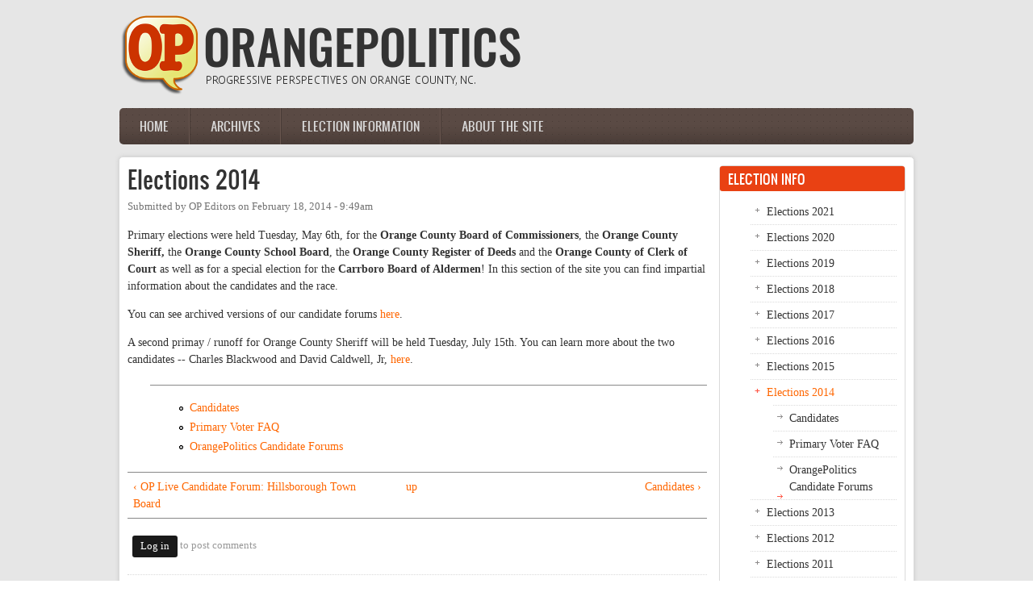

--- FILE ---
content_type: text/html; charset=utf-8
request_url: https://orangepolitics.org/comment/47979
body_size: 8073
content:
<!DOCTYPE html PUBLIC "-//W3C//DTD XHTML 1.0 Transitional//EN" "http://www.w3.org/TR/xhtml1/DTD/xhtml1-transitional.dtd">
<html xmlns="http://www.w3.org/1999/xhtml" xml:lang="en" lang="en" dir="ltr">
  <head>
    <meta http-equiv="Content-Type" content="text/html; charset=utf-8" />
<link rel="prev" href="/elections-2015/forums/hsbotb" />
<link rel="up" href="/election-info" />
<link rel="next" href="/elections-2014/candidates" />
<link rel="shortcut icon" href="https://orangepolitics.org/sites/default/files/logo-web.png" type="image/png" />
<meta name="description" content="Primary elections were held Tuesday, May 6th, for the Orange County Board of Commissioners, the Orange County Sheriff, the Orange County School Board, the Orange County Register of Deeds and the Orange County of Clerk of Court as well as for a special election for the Carrboro Board of Aldermen! In this section of the site you can find impartial information about the" />
<meta name="generator" content="Drupal 7 (https://www.drupal.org)" />
<link rel="canonical" href="https://orangepolitics.org/elections-2014" />
<link rel="shortlink" href="https://orangepolitics.org/node/5659" />
<meta property="og:site_name" content="OrangePolitics" />
<meta property="og:type" content="article" />
<meta property="og:url" content="https://orangepolitics.org/elections-2014" />
<meta property="og:title" content="Elections 2014" />
<meta property="og:description" content="Primary elections were held Tuesday, May 6th, for the Orange County Board of Commissioners, the Orange County Sheriff, the Orange County School Board, the Orange County Register of Deeds and the Orange County of Clerk of Court as well as for a special election for the Carrboro Board of Aldermen! In this section of the site you can find impartial information about the candidates and the race. You can see archived versions of our candidate forums here. A second primay / runoff for Orange County Sheriff will be held Tuesday, July 15th." />
<meta property="og:updated_time" content="2019-04-27T11:14:41-04:00" />
<meta property="og:image" content="http://orangepolitics.org/sites/default/files/styles/medium/public/pictures/picture-1-1433857694.png" />
<meta property="article:published_time" content="2014-02-18T09:49:48-05:00" />
<meta property="article:modified_time" content="2019-04-27T11:14:41-04:00" />
    <title>Elections 2014 | OrangePolitics</title>
	<!-- META FOR IOS & HANDHELD -->
    <meta name="viewport" content="width=device-width, initial-scale=1.0, maximum-scale=1.0, user-scalable=yes"/>
    <meta name="HandheldFriendly" content="true" />
    <meta name="apple-touch-fullscreen" content="YES" />
    <!-- //META FOR IOS & HANDHELD -->
    <link type="text/css" rel="stylesheet" href="https://orangepolitics.org/sites/default/files/css/css_G8UiL8W4VsmbxQlCce0YboItibPU3Yh891VRMDWtZns.css" media="all" />
<link type="text/css" rel="stylesheet" href="https://orangepolitics.org/sites/default/files/css/css_URulsi1dPW2H04C-4mw0frr2rkCIVbthwrqkOHHgT9E.css" media="all" />
<link type="text/css" rel="stylesheet" href="https://orangepolitics.org/sites/default/files/css/css_SdOalzW6m0Z_Ix4DJgEKgwD_fLExpAz_ASVqRAoVRxQ.css" media="all" />
<link type="text/css" rel="stylesheet" href="https://orangepolitics.org/sites/default/files/css/css_lHAS5GWFmZySDr6dIkl0500bqtgW93qcbL8w2HST2VM.css" media="all" />
<link type="text/css" rel="stylesheet" href="https://orangepolitics.org/sites/default/files/css/css_aMSMfAYmSsik9rluCtDSdXKDJFdsMGguArgkf29Mj_o.css" media="only screen" />
<link type="text/css" rel="stylesheet" href="https://orangepolitics.org/sites/default/files/css/css_uO8jFMBKGI8cKwyuAkvOrsq-LqkM0I2KQQHSbo2SqIQ.css" media="print" />
<link type="text/css" rel="stylesheet" href="https://orangepolitics.org/sites/default/files/css/css_dqShCkESSKhcc0us-O4ud9KYji0c8E-X4qHZak5iTps.css" media="only screen and (max-width:719px)" />
<link type="text/css" rel="stylesheet" href="https://orangepolitics.org/sites/default/files/css/css__4YNozGUcBJA6zvGexi6gW0lbaBnPudmTD2Znr_4C_I.css" media="only screen and (max-width:479px)" />
<link type="text/css" rel="stylesheet" href="https://orangepolitics.org/sites/default/files/css/css_z-pMm-Cm9xsxjuO6RzJoOQpPKmm5qtQxkE5ClVpZofg.css" media="only screen and (min-width: 720px) and (max-width: 959px)" />
<link type="text/css" rel="stylesheet" href="https://orangepolitics.org/sites/default/files/css/css_AbpHGcgLb-kRsJGnwFEktk7uzpZOCcBY74-YBdrKVGs.css" media="only screen and (min-width: 959px) and (max-width: 1049px)" />

<!--[if IE 7]>
<link type="text/css" rel="stylesheet" href="https://orangepolitics.org/sites/default/files/css/css_rbrILP5y9BR82PfQWqcnreZMc60OgCzu-iZ9ah34MAU.css" media="all" />
<![endif]-->

<!--[if IE]>
<link type="text/css" rel="stylesheet" href="https://orangepolitics.org/sites/default/files/css/css_YhXi5kW9TNXj8MSqmu_VGPSsJhfVTXgVbYlD0lM_JKw.css" media="all" />
<![endif]-->

<!--[if IE 7]>
<link type="text/css" rel="stylesheet" href="https://orangepolitics.org/sites/default/files/css/css_1dZDn7slNma7C5oci3tXI7u18-onUo-QtXNqj-cVRLY.css" media="all" />
<![endif]-->
<link type="text/css" rel="stylesheet" href="https://orangepolitics.org/sites/default/files/css/css_zV42dXbJ00r5d0q9LqA7dWnprq-BP-MZhZJCwUdCkDU.css" media="all" />
    <script type="text/javascript" src="https://orangepolitics.org/sites/default/files/js/js_YD9ro0PAqY25gGWrTki6TjRUG8TdokmmxjfqpNNfzVU.js"></script>
<script type="text/javascript">
<!--//--><![CDATA[//><!--

	(function ($) {
	  if (Drupal.Nucleus == undefined) {
		Drupal.Nucleus = {};
	  }
	  Drupal.behaviors.skinMenuAction = {
		attach: function (context) {
		  jQuery(".change-skin-button").click(function() {
			parts = this.href.split("/");
			style = parts[parts.length - 1];
			jQuery.cookie("nucleus_skin", style, {path: "/"});
			window.location.reload();
			return false;
		  });
		}
	  }
	})(jQuery);
  
//--><!]]>
</script>
<script type="text/javascript">
<!--//--><![CDATA[//><!--

	(function ($) {
	  if (Drupal.Nucleus == undefined) {
		Drupal.Nucleus = {};
	  }
	  Drupal.behaviors.skinMenuAction = {
		attach: function (context) {
		  jQuery(".change-skin-button").click(function() {
			parts = this.href.split("/");
			style = parts[parts.length - 1];
			jQuery.cookie("nucleus_skin", style, {path: "/"});
			window.location.reload();
			return false;
		  });
		}
	  }
	})(jQuery);
  
//--><!]]>
</script>
<script type="text/javascript" src="https://orangepolitics.org/sites/default/files/js/js_kqjSlZsUjQ_UNWIcoSn3VDpbN1I3GmCvpWmoo-KkZkU.js"></script>
<script type="text/javascript" src="https://orangepolitics.org/sites/default/files/js/js_H-VVp6H4Y6n-pSj_jE_3h6AexkpKe8BlyCHu0D37Kw0.js"></script>
<script type="text/javascript">
<!--//--><![CDATA[//><!--
jQuery.extend(Drupal.settings, {"basePath":"\/","pathPrefix":"","setHasJsCookie":0,"ajaxPageState":{"theme":"op_zircon","theme_token":"RQqHKrRC87LF7rAbCjvwwd1VsVQSdpiQD-SVUgIBzos","js":{"misc\/jquery.js":1,"misc\/jquery-extend-3.4.0.js":1,"misc\/jquery-html-prefilter-3.5.0-backport.js":1,"misc\/jquery.once.js":1,"misc\/drupal.js":1,"0":1,"1":1,"sites\/all\/libraries\/superfish\/jquery.hoverIntent.minified.js":1,"sites\/all\/libraries\/superfish\/sfsmallscreen.js":1,"sites\/all\/libraries\/superfish\/supposition.js":1,"sites\/all\/libraries\/superfish\/superfish.js":1,"sites\/all\/libraries\/superfish\/supersubs.js":1,"sites\/all\/modules\/superfish\/superfish.js":1,"sites\/all\/themes\/nucleus\/nucleus\/nucleus\/js\/jquery.cookie.js":1,"sites\/all\/themes\/zircon\/js\/zircon.js":1,"sites\/all\/themes\/zircon\/js\/responsive.js":1,"sites\/all\/themes\/zircon\/js\/jquery.masonry.js":1,"sites\/all\/themes\/zircon\/js\/jquery.masonry.min.js":1},"css":{"modules\/system\/system.base.css":1,"modules\/system\/system.menus.css":1,"modules\/system\/system.messages.css":1,"modules\/system\/system.theme.css":1,"sites\/all\/themes\/nucleus\/nucleus\/nucleus\/css\/base.css":1,"modules\/aggregator\/aggregator.css":1,"modules\/book\/book.css":1,"sites\/all\/modules\/calendar\/css\/calendar_multiday.css":1,"modules\/comment\/comment.css":1,"modules\/field\/theme\/field.css":1,"modules\/node\/node.css":1,"modules\/poll\/poll.css":1,"modules\/search\/search.css":1,"modules\/user\/user.css":1,"sites\/all\/modules\/workflow\/workflow_admin_ui\/workflow_admin_ui.css":1,"modules\/forum\/forum.css":1,"sites\/all\/modules\/views\/css\/views.css":1,"sites\/all\/modules\/ckeditor\/css\/ckeditor.css":1,"sites\/all\/modules\/media\/modules\/media_wysiwyg\/css\/media_wysiwyg.base.css":1,"sites\/all\/modules\/ctools\/css\/ctools.css":1,"sites\/all\/themes\/op_zircon\/css\/views.css":1,"sites\/all\/libraries\/superfish\/css\/superfish.css":1,"sites\/all\/libraries\/superfish\/css\/superfish-navbar.css":1,"sites\/all\/themes\/nucleus\/nucleus\/nucleus\/css\/messages.css":1,"sites\/all\/themes\/zircon\/fonts\/oswald_regular\/stylesheet.css":1,"sites\/all\/themes\/zircon\/css\/html-elements.css":1,"sites\/all\/themes\/zircon\/css\/forms.css":1,"sites\/all\/themes\/zircon\/css\/page.css":1,"sites\/all\/themes\/op_zircon\/css\/articles.css":1,"sites\/all\/themes\/zircon\/css\/comments.css":1,"sites\/all\/themes\/zircon\/css\/forum.css":1,"sites\/all\/themes\/zircon\/css\/fields.css":1,"sites\/all\/themes\/zircon\/css\/blocks.css":1,"sites\/all\/themes\/zircon\/css\/block-styles.css":1,"sites\/all\/themes\/zircon\/css\/panel-panes.css":1,"sites\/all\/themes\/zircon\/css\/navigation.css":1,"sites\/all\/themes\/zircon\/css\/fonts.css":1,"sites\/all\/themes\/zircon\/css\/css3.css":1,"sites\/all\/themes\/nucleus\/nucleus\/nucleus\/css\/responsive\/responsive.css":1,"sites\/all\/themes\/zircon\/css\/print.css":1,"sites\/all\/themes\/zircon\/css\/screens\/mobile.css":1,"sites\/all\/themes\/zircon\/css\/screens\/mobile-vertical.css":1,"sites\/all\/themes\/zircon\/css\/screens\/tablet-vertical.css":1,"sites\/all\/themes\/zircon\/css\/screens\/tablet.css":1,"sites\/all\/themes\/nucleus\/nucleus\/nucleus\/css\/ie7.css":1,"sites\/all\/themes\/nucleus\/nucleus\/nucleus\/css\/ie.css":1,"sites\/all\/themes\/zircon\/css\/ie.css":1,"sites\/all\/themes\/zircon\/css\/ie7.css":1,"public:\/\/nucleus\/grid-fixed-24-984px.css":1,"sites\/all\/themes\/op_zircon\/skins\/orange\/style.css":1}},"superfish":{"1":{"id":"1","sf":{"pathClass":"active-trail","delay":"0","animation":{"opacity":"show","height":"show"},"speed":"\u0027fast\u0027","autoArrows":false,"dropShadows":true,"disableHI":false},"plugins":{"smallscreen":{"mode":"window_width","addSelected":false,"menuClasses":false,"hyperlinkClasses":false,"title":"Main menu"},"supposition":true,"bgiframe":false,"supersubs":{"minWidth":"12","maxWidth":"27","extraWidth":1}}}}});
//--><!]]>
</script>
  </head>

  <body class="html not-front not-logged-in one-sidebar sidebar-second page-node page-node- page-node-5659 node-type-book op-zircon fixed-grid grid-24-based fs-large tb-sf-navbar orange-skin orange-skin">
    <div id="skip-link"><a href="#main-content" class="element-invisible element-focusable">Skip to main content</a></div>
        <div id="page" class="page-default">
  <a name="Top" id="Top"></a>
  
  <!-- HEADER -->
  <div id="header-wrapper" class="wrapper">
    <div class="container grid-24">
      <div class="grid-inner clearfix">
        <div id="header" class="clearfix">

                      <a href="/" title="Home" id="logo">
              <img src="https://orangepolitics.org/sites/default/files/op_logo.png" alt="Home" />
            </a>
          
          
          
          		  		  <!-- MAIN NAV -->
		  <div id="menu-bar-wrapper" class="wrapper">
		    <div class="container grid-24">
			  <div class="grid-inner clearfix">
			    <a title="Navigation Icon" href="javascript:void(0);" class="tb-main-menu-button responsive-menu-button">Menu</a>
			      <div class="region region-menu-bar">
    <div id="block-superfish-1" class="block block-superfish">
  <div class="block-inner clearfix">
    
          <h2 class="block-title element-invisible">Main menu</h2>
    
    
    <div class="block-content clearfix">
      <ul id="superfish-1" class="menu sf-menu sf-main-menu sf-navbar sf-style-none sf-total-items-4 sf-parent-items-2 sf-single-items-2"><li id="menu-2026-1" class="first odd sf-item-1 sf-depth-1 sf-no-children"><a href="/" title="" class="sf-depth-1">Home</a></li><li id="menu-2021-1" class="middle even sf-item-2 sf-depth-1 sf-no-children"><a href="/archive" title="" class="sf-depth-1">Archives</a></li><li id="menu-819-1" class="active-trail middle odd sf-item-3 sf-depth-1 sf-total-children-7 sf-parent-children-0 sf-single-children-7 menuparent"><a href="/election-info" class="sf-depth-1 menuparent">Election information</a><ul><li id="menu-2489-1" class="first odd sf-item-1 sf-depth-2 sf-no-children"><a href="/elections-2020" class="sf-depth-2">2020</a></li><li id="menu-2486-1" class="middle even sf-item-2 sf-depth-2 sf-no-children"><a href="/elections-2019" class="sf-depth-2">2019</a></li><li id="menu-2261-1" class="middle odd sf-item-3 sf-depth-2 sf-no-children"><a href="/elections-2018" class="sf-depth-2">2018</a></li><li id="menu-2107-1" class="middle even sf-item-4 sf-depth-2 sf-no-children"><a href="/elections-2017" class="sf-depth-2">2017</a></li><li id="menu-2016-1" class="middle odd sf-item-5 sf-depth-2 sf-no-children"><a href="/elections-2016" class="sf-depth-2">2016</a></li><li id="menu-1953-1" class="middle even sf-item-6 sf-depth-2 sf-no-children"><a href="/elections-2015" class="sf-depth-2">2015</a></li><li id="menu-2012-1" class="active-trail last odd sf-item-7 sf-depth-2 sf-no-children"><a href="/elections-2014" class="sf-depth-2 active">2014</a></li></ul></li><li id="menu-1704-1" class="last even sf-item-4 sf-depth-1 sf-total-children-1 sf-parent-children-0 sf-single-children-1 menuparent"><a href="/about" class="sf-depth-1 menuparent">About the site</a><ul><li id="menu-1705-1" class="firstandlast odd sf-item-1 sf-depth-2 sf-no-children"><a href="/about/guidelines" title="" class="sf-depth-2">Guidelines &amp; FAQ</a></li></ul></li></ul>    </div>
  </div>
</div>
  </div>
			  </div>
		    </div>
		  </div>
		  <!-- //MAIN NAV -->
	            </div>
      </div>
    </div>
  </div>
  <!-- //HEADER -->

  

  
  
  
  <div id="main-wrapper" class="wrapper">
    <div class="container grid-24 clearfix">
      <div class="group-cols-1 group-18 grid grid-18">

        <!-- MAIN CONTENT -->
        <div id="main-content" class="grid grid-18 section">
          <div class="grid-inner clearfix">

            
            
                                          <h1 id="page-title">Elections 2014</h1>
            
            
            
              <div class="region region-content">
    <div id="block-system-main" class="block-system">
  <div class="block-inner clearfix">
    
    
    
    <div class="block-content clearfix">
      <div id="article-5659" class="article node node-book node-odd node-full clearfix" about="/elections-2014" typeof="sioc:Item foaf:Document">
  
      <div class="footer submitted">
            Submitted by <span rel="sioc:has_creator"><span class="username" xml:lang="" about="/users/op-editors" typeof="sioc:UserAccount" property="foaf:name" datatype="">OP Editors</span></span> on <span class="time pubdate" title="2014-02-18T09:49:48-05:00"><span property="dc:date dc:created" content="2014-02-18T09:49:48-05:00" datatype="xsd:dateTime">February 18, 2014 - 9:49am</span></span>    </div>
  
  <div class="node-content">
    <div class="section field field-name-body field-type-text-with-summary field-label-hidden"><div class="field-items"><div class="field-item odd" property="content:encoded"><p>Primary elections were held Tuesday, May 6th, for the <strong>Orange County Board of Commissioners</strong>, the <strong>Orange County Sheriff, </strong>the <strong>Orange County School Board</strong>, the <strong>Orange County Register of Deeds</strong> and the <strong>Orange County of Clerk of Court</strong> as well a<strong>s</strong> for a special election for the <strong>Carrboro Board of Aldermen</strong>! In this section of the site you can find impartial information about the candidates and the race.</p>
<p>You can see archived versions of our candidate forums <a href="/forums/candidate-forums/2014-candidate-forums">here</a>. </p>
<p>A second primay / runoff for Orange County Sheriff will be held Tuesday, July 15th. You can learn more about the two candidates -- Charles Blackwood and David Caldwell, Jr, <a href="/2014/07/as-the-runoff-election-approaches-a-look-back-at-our-sheriffs-forum">here</a>.</p>
</div></div></div>  <div id="book-navigation-5630" class="book-navigation">
    <ul class="menu"><li class="first leaf"><a href="/elections-2014/candidates">Candidates</a></li>
<li class="leaf"><a href="/elections-2014/primary-voter-faq">Primary Voter FAQ</a></li>
<li class="last leaf"><a href="/election-info/orangepolitics-candidate-forums-0">OrangePolitics Candidate Forums</a></li>
</ul>
        <div class="page-links clearfix">
              <a href="/elections-2015/forums/hsbotb" class="page-previous" title="Go to previous page">‹ OP Live Candidate Forum: Hillsborough Town Board</a>
                    <a href="/election-info" class="page-up" title="Go to parent page">up</a>
                    <a href="/elections-2014/candidates" class="page-next" title="Go to next page">Candidates ›</a>
          </div>
    
  </div>
  </div>

      <div class="menu node-links clearfix"><ul class="links inline"><li class="comment_forbidden first last"><span><a href="/user/login?destination=node/5659%23comment-form">Log in</a> to post comments</span></li>
</ul></div>
  
  <div id="comments" class="section comment-wrapper">
          <h2 class="title">Comments</h2>
      
  <a id="comment-47965"></a>
<div class="comment clearfix" about="/comment/47965#comment-47965" typeof="sioc:Post sioct:Comment">
  
  <div class="header comment-header">
              <h3 property="dc:title" datatype="" class="comment-title"><a href="/comment/47965#comment-47965" rel="bookmark">Nov sample ballots avail</a></h3>
              </div>

      <div class="footer comment-submitted">
            Submitted by <span rel="sioc:has_creator"><span class="username" xml:lang="" about="/users/gpknc" typeof="sioc:UserAccount" property="foaf:name" datatype="">gpknc</span></span> on <span class="time pubdate" title="2014-09-14T11:06:28-04:00"><span property="dc:date dc:created" content="2014-09-14T11:06:28-04:00" datatype="xsd:dateTime"><span class="date-time permalink"><a href="/comment/47965#comment-47965" rel="bookmark">September 14, 2014 - 11:06am</a></span></span></span>    </div>
  
  <div class="comment-content">
    <span rel="sioc:reply_of" resource="/elections-2014" class="rdf-meta element-hidden"></span><div class="section field field-name-comment-body field-type-text-long field-label-hidden"><div class="field-items"><div class="field-item odd" property="content:encoded"><p>ballots are online at orangecounty.gov Gary Kahn.</p>
</div></div></div>  </div>

      <div class="menu comment-links clearfix"><ul class="links inline"><li class="comment_forbidden first last"><span><a href="/user/login?destination=node/5659%23comment-form">Log in</a> to post comments</span></li>
</ul></div>
  </div>
<a id="comment-47979"></a>
<div class="comment clearfix" about="/comment/47979#comment-47979" typeof="sioc:Post sioct:Comment">
  
  <div class="header comment-header">
              <h3 property="dc:title" datatype="" class="comment-title"><a href="/comment/47979#comment-47979" rel="bookmark">INDY CANDADATE FOURUM LOCATION</a></h3>
              </div>

      <div class="footer comment-submitted">
            Submitted by <span rel="sioc:has_creator"><span class="username" xml:lang="" about="/users/gpknc" typeof="sioc:UserAccount" property="foaf:name" datatype="">gpknc</span></span> on <span class="time pubdate" title="2014-09-09T09:03:23-04:00"><span property="dc:date dc:created" content="2014-09-09T09:03:23-04:00" datatype="xsd:dateTime"><span class="date-time permalink"><a href="/comment/47979#comment-47979" rel="bookmark">September 9, 2014 - 9:03am</a></span></span></span>    </div>
  
  <div class="comment-content">
    <span rel="sioc:reply_of" resource="/elections-2014" class="rdf-meta element-hidden"></span><div class="section field field-name-comment-body field-type-text-long field-label-hidden"><div class="field-items"><div class="field-item odd" property="content:encoded"><p>The Indy  candadate fourum is on Sept. 29,  2014 @ 7 00 @ Flyleaf Books 752 MLK Blvd Chapel Hill.  Gary Kahn</p>
</div></div></div>  </div>

      <div class="menu comment-links clearfix"><ul class="links inline"><li class="comment_forbidden first last"><span><a href="/user/login?destination=node/5659%23comment-form">Log in</a> to post comments</span></li>
</ul></div>
  </div>

<div class="indented"><a id="comment-48035"></a>
<div class="comment clearfix" about="/comment/48035#comment-48035" typeof="sioc:Post sioct:Comment">
  
  <div class="header comment-header">
              <h3 property="dc:title" datatype="" class="comment-title"><a href="/comment/48035#comment-48035" rel="bookmark">indy forum can be viewed now at Indy.com</a></h3>
              </div>

      <div class="footer comment-submitted">
            Submitted by <span rel="sioc:has_creator"><span class="username" xml:lang="" about="/users/gpknc" typeof="sioc:UserAccount" property="foaf:name" datatype="">gpknc</span></span> on <span class="time pubdate" title="2014-10-23T11:02:06-04:00"><span property="dc:date dc:created" content="2014-10-23T11:02:06-04:00" datatype="xsd:dateTime"><span class="date-time permalink"><a href="/comment/48035#comment-48035" rel="bookmark">October 23, 2014 - 11:02am</a></span></span></span>    </div>
  
  <div class="comment-content">
    <span rel="sioc:reply_of" resource="/elections-2014" class="rdf-meta element-hidden"></span><span rel="sioc:reply_of" resource="/comment/47979#comment-47979" class="rdf-meta element-hidden"></span><div class="section field field-name-comment-body field-type-text-long field-label-hidden"><div class="field-items"><div class="field-item odd" property="content:encoded"><p>this video is now available and can be viewed at Indy.com</p>
</div></div></div>  </div>

      <div class="menu comment-links clearfix"><ul class="links inline"><li class="comment_forbidden first last"><span><a href="/user/login?destination=node/5659%23comment-form">Log in</a> to post comments</span></li>
</ul></div>
  </div>
</div><a id="comment-47989"></a>
<div class="comment clearfix" about="/comment/47989#comment-47989" typeof="sioc:Post sioct:Comment">
  
  <div class="header comment-header">
              <h3 property="dc:title" datatype="" class="comment-title"><a href="/comment/47989#comment-47989" rel="bookmark">CAROL WOODS CANDIDATE FORUM</a></h3>
              </div>

      <div class="footer comment-submitted">
            Submitted by <span rel="sioc:has_creator"><span class="username" xml:lang="" about="/users/gpknc" typeof="sioc:UserAccount" property="foaf:name" datatype="">gpknc</span></span> on <span class="time pubdate" title="2014-09-13T12:32:21-04:00"><span property="dc:date dc:created" content="2014-09-13T12:32:21-04:00" datatype="xsd:dateTime"><span class="date-time permalink"><a href="/comment/47989#comment-47989" rel="bookmark">September 13, 2014 - 12:32pm</a></span></span></span>    </div>
  
  <div class="comment-content">
    <span rel="sioc:reply_of" resource="/elections-2014" class="rdf-meta element-hidden"></span><div class="section field field-name-comment-body field-type-text-long field-label-hidden"><div class="field-items"><div class="field-item odd" property="content:encoded"><p>THIS DATE IS  Oct. 14th at 300-430 in Carol Woods.</p>
</div></div></div>  </div>

      <div class="menu comment-links clearfix"><ul class="links inline"><li class="comment_forbidden first last"><span><a href="/user/login?destination=node/5659%23comment-form">Log in</a> to post comments</span></li>
</ul></div>
  </div>
<a id="comment-47993"></a>
<div class="comment clearfix" about="/comment/47993#comment-47993" typeof="sioc:Post sioct:Comment">
  
  <div class="header comment-header">
              <h3 property="dc:title" datatype="" class="comment-title"><a href="/comment/47993#comment-47993" rel="bookmark">2014 N.C. VOTER GUIDE</a></h3>
              </div>

      <div class="footer comment-submitted">
            Submitted by <span rel="sioc:has_creator"><span class="username" xml:lang="" about="/users/gpknc" typeof="sioc:UserAccount" property="foaf:name" datatype="">gpknc</span></span> on <span class="time pubdate" title="2014-09-19T14:52:02-04:00"><span property="dc:date dc:created" content="2014-09-19T14:52:02-04:00" datatype="xsd:dateTime"><span class="date-time permalink"><a href="/comment/47993#comment-47993" rel="bookmark">September 19, 2014 - 2:52pm</a></span></span></span>    </div>
  
  <div class="comment-content">
    <span rel="sioc:reply_of" resource="/elections-2014" class="rdf-meta element-hidden"></span><div class="section field field-name-comment-body field-type-text-long field-label-hidden"><div class="field-items"><div class="field-item odd" property="content:encoded"><p>The 2014 N.C. Voter Guide is available on line at http//NCVoterGuide.org . Gary Kahn</p>
</div></div></div>  </div>

      <div class="menu comment-links clearfix"><ul class="links inline"><li class="comment_forbidden first last"><span><a href="/user/login?destination=node/5659%23comment-form">Log in</a> to post comments</span></li>
</ul></div>
  </div>
<a id="comment-48032"></a>
<div class="comment clearfix" about="/comment/48032#comment-48032" typeof="sioc:Post sioct:Comment">
  
  <div class="header comment-header">
              <h3 property="dc:title" datatype="" class="comment-title"><a href="/comment/48032#comment-48032" rel="bookmark">WCHL BOCC CANDIDATE FORUM </a></h3>
              </div>

      <div class="footer comment-submitted">
            Submitted by <span rel="sioc:has_creator"><span class="username" xml:lang="" about="/users/gpknc" typeof="sioc:UserAccount" property="foaf:name" datatype="">gpknc</span></span> on <span class="time pubdate" title="2014-10-18T15:14:23-04:00"><span property="dc:date dc:created" content="2014-10-18T15:14:23-04:00" datatype="xsd:dateTime"><span class="date-time permalink"><a href="/comment/48032#comment-48032" rel="bookmark">October 18, 2014 - 3:14pm</a></span></span></span>    </div>
  
  <div class="comment-content">
    <span rel="sioc:reply_of" resource="/elections-2014" class="rdf-meta element-hidden"></span><div class="section field field-name-comment-body field-type-text-long field-label-hidden"><div class="field-items"><div class="field-item odd" property="content:encoded"><p>WCHL will host a BOCC candidate forum   with  Gary Kahn and Mia Burroughs on FRI. Oct 24 2014  from 400 - 500 pm. G Kahn</p>
</div></div></div>  </div>

      <div class="menu comment-links clearfix"><ul class="links inline"><li class="comment_forbidden first last"><span><a href="/user/login?destination=node/5659%23comment-form">Log in</a> to post comments</span></li>
</ul></div>
  </div>

  </div>
</div>
    </div>
  </div>
</div>
  </div>
          </div>
        </div>
        <!-- //MAIN CONTENT -->

              </div>

              <!-- SIDEBAR SECOND -->
        <div id="sidebar-second-wrapper" class="sidebar tb-main-box grid grid-6 grid-last">
          <div class="grid-inner clearfix">
              <div class="region region-sidebar-second">
    <div id="block-book-navigation--2" class="block block-book">
  <div class="block-inner clearfix">
    
          <h2 class="block-title">Election info</h2>
    
    
    <div class="block-content clearfix">
      <ul class="menu"><li class="first leaf"><a href="/elections-2021">Elections 2021</a></li>
<li class="collapsed"><a href="/elections-2020">Elections 2020</a></li>
<li class="collapsed"><a href="/elections-2019">Elections 2019</a></li>
<li class="collapsed"><a href="/elections-2018">Elections 2018</a></li>
<li class="collapsed"><a href="/elections-2017">Elections 2017</a></li>
<li class="leaf"><a href="/elections-2016">Elections 2016</a></li>
<li class="collapsed"><a href="/elections-2015">Elections 2015</a></li>
<li class="expanded active-trail"><a href="/elections-2014" class="active-trail active">Elections 2014</a><ul class="menu"><li class="first leaf"><a href="/elections-2014/candidates">Candidates</a></li>
<li class="leaf"><a href="/elections-2014/primary-voter-faq">Primary Voter FAQ</a></li>
<li class="last leaf"><a href="/election-info/orangepolitics-candidate-forums-0">OrangePolitics Candidate Forums</a></li>
</ul></li>
<li class="leaf"><a href="/elections-2013">Elections 2013</a></li>
<li class="leaf"><a href="/elections-2012">Elections 2012</a></li>
<li class="leaf"><a href="/elections-2011">Elections 2011</a></li>
<li class="leaf"><a href="/elections-2010">Elections 2010</a></li>
<li class="leaf"><a href="/elections-2009">Elections 2009</a></li>
<li class="leaf"><a href="/elections-2007">Elections 2007</a></li>
<li class="leaf"><a href="/elections-2008">Elections 2008</a></li>
<li class="leaf"><a href="/elections-2006">Elections 2006</a></li>
<li class="last leaf"><a href="/elections-2005">Elections 2005</a></li>
</ul>    </div>
  </div>
</div>
<div id="block-views-author-block--2" class="block block-views">
  <div class="block-inner clearfix">
    
          <h2 class="block-title">Author</h2>
    
    
    <div class="block-content clearfix">
      <div class="view view-author view-id-author view-display-id-block view-dom-id-c4caf3dc6eee2e9b437a716ae94fa0d5">
        
  
  
      <div class="view-content">
        <div class="views-row views-row-1 views-row-odd views-row-first views-row-last">
      
  <div class="views-field views-field-picture">        <div class="field-content">  <div class="user-picture">
    <img typeof="foaf:Image" src="https://orangepolitics.org/sites/default/files/styles/medium/public/pictures/picture-1-1433857694.png?itok=0SQ134z2" alt="OP Editors&#039;s picture" title="OP Editors&#039;s picture" />  </div>
</div>  </div>  
  <div class="views-field views-field-name">        <span class="field-content"><span class="username" xml:lang="" about="/users/op-editors" typeof="sioc:UserAccount" property="foaf:name" datatype="">OP Editors</span></span>  </div>  
  <div class="views-field views-field-field-bio">        <div class="field-content"><p>This account is the official voice of the OP Editors. Learn more about us <a href="http://orangepolitics.org/about-us/">here</a>.</p>
</div>  </div>  </div>
    </div>
  
  
  
  
  
  
</div>    </div>
  </div>
</div>
  </div>
          </div>
        </div>
        <!-- //SIDEBAR SECOND -->
          </div>
  </div>

  
      <!-- PANEL THIRD -->
    <div id="panel-third-wrapper" class="wrapper panel panel-third">
      <div class="container panel-cols-4 grid-24 clearfix">
        <div class="panel-column panel-third-1 panel-column-first grid grid-6">
        <div class="grid-inner clearfix">
                        <div class="region region-panel-third-1">
    <div id="block-block-14--2" class="block block-block block-custom-links block-custom">
  <span class="badge">&nbsp;</span>
  <div class="block-inner clearfix">
              <h2 class="block-title">About Us</h2>
        
    <div class="block-content clearfix">
      <p>OrangePolitics is a&nbsp;not-for-profit website for discussing progressive perspectives on politics, planning, and public policy in Orange County, NC. Opinions are those of their authors. Learn <a href="https://orangepolitics.org/about">more</a>.</p>
    </div>
  </div>
</div>
  </div>
                  </div>
      </div>
                <div class="panel-column panel-third-2 grid grid-6">
        <div class="grid-inner clearfix">
                        <div class="region region-panel-third-2">
    <div id="block-block-13--2" class="block block-block block-custom-address block-custom">
  <span class="badge">&nbsp;</span>
  <div class="block-inner clearfix">
              <h2 class="block-title">Community Guidelines</h2>
        
    <div class="block-content clearfix">
      <p>By using this site, you agree to our <a href="https://orangepolitics.org/about/guidelines">community guidelines</a>. Inappropriate or disruptive behavior will result in moderation or eviction.</p>
    </div>
  </div>
</div>
  </div>
                  </div>
      </div>
                <div class="panel-column panel-third-3 grid grid-6">
        <div class="grid-inner clearfix">
                        <div class="region region-panel-third-3">
    <div id="block-block-4--2" class="block block-block block-custom-contact block-custom">
  <span class="badge">&nbsp;</span>
  <div class="block-inner clearfix">
              <h2 class="block-title">Content license</h2>
        
    <div class="block-content clearfix">
      <p>By contributing to OrangePolitics, you agree to license your contributions under a <a href="http://creativecommons.org/licenses/by-nd/3.0/us/" rel="license">Creative Commons Attribution-NoDerivs 3.0 United States License</a>.</p>

<p style="text-align:center"><a href="http://creativecommons.org/licenses/by-nd/3.0/us/" rel="license"><img alt="Creative Commons License" src="http://i.creativecommons.org/l/by-nd/3.0/us/88x31.png" /></a></p>
    </div>
  </div>
</div>
  </div>
                  </div>
      </div>
                <div class="panel-column panel-third-4 panel-column-last grid grid-6">
        <div class="grid-inner clearfix">
                      &nbsp;
                  </div>
      </div>      </div>
    </div>
    <!-- //PANEL THIRD -->
  
    <div id="credits">Zircon - This is a contributing Drupal Theme<br/>Design by <a href="http://www.weebpal.com/" target="_blank">WeebPal</a>.</div>
</div>
      </body>
</html>